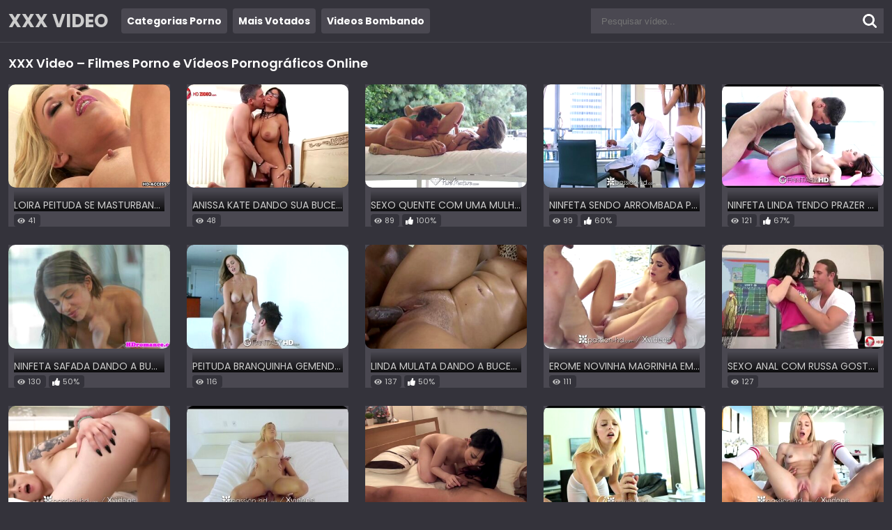

--- FILE ---
content_type: text/html; charset=UTF-8
request_url: https://xxxvideo.blog.br/
body_size: 9685
content:
<!DOCTYPE html> <!--[if IE 7]><html class="ie ie7" lang="pt-BR"> <![endif]--> <!--[if IE 8]><html class="ie ie8" lang="pt-BR"> <![endif]--> <!--[if !(IE 7) | !(IE 8)  ]><!--><html lang="pt-BR"> <!--<![endif]--><head><title>XXX Video – Filmes Porno e Vídeos Pornográficos Online</title><meta charset="UTF-8" /><meta name="language" content="pt-br"><meta name="viewport" content="width=device-width"><meta name="google" value="notranslate"><meta name="format-detection" content="telephone=no"><meta name="google-site-verification" content="4vtEIJEhROhY1aWwWFaNh8134dV9kNWLcY09Us57CYE" /><link rel="stylesheet" media="print" onload="this.onload=null;this.media='all';" id="ao_optimized_gfonts" href="https://fonts.googleapis.com/css?family=Poppins:italic00,200,300,400,500,600,700,800,900,italic100,italic200,italic300,italic400,italic500,italic600,italic700,italic800,italic900&amp;display=swap"><link rel="preconnect" href="https://fonts.googleapis.com"><link rel="preconnect" href="https://fonts.gstatic.com" crossorigin><link rel="shortcut icon" href="https://xxxvideo.blog.br/wp-content/uploads/2025/10/XxxVideoFavicon.png" type="image/x-icon" /><meta name='robots' content='index, follow, max-image-preview:large' /> <script defer src="[data-uri]"></script> <meta name="description" content="XXX Video é o site definitivo para quem procura filmes porno e vídeos pornográficos online. Navegue por cenas quentes, novidades diárias e conteúdo adulto variado no Xvideo.Explore categorias populares como Pornô Clássico, Filmes Porno, Vídeos HD, Porno Online, Cenas Quentes e muito mais. Tudo disponível diretamente no navegador, rápido, seguro e gratuito.O XXX Video reúne os melhores vídeos e cenas xxx, garantindo entretenimento adulto de qualidade, atualizado todos os dias." /><link rel="canonical" href="https://xxxvideo.blog.br/" /><link rel="next" href="https://xxxvideo.blog.br/page/2/" /><meta property="og:locale" content="pt_BR" /><meta property="og:type" content="website" /><meta property="og:title" content="XXX Video – Filmes Porno e Vídeos Pornográficos Online" /><meta property="og:description" content="XXX Video é o site definitivo para quem procura filmes porno e vídeos pornográficos online. Navegue por cenas quentes, novidades diárias e conteúdo adulto variado no Xvideo.Explore categorias populares como Pornô Clássico, Filmes Porno, Vídeos HD, Porno Online, Cenas Quentes e muito mais. Tudo disponível diretamente no navegador, rápido, seguro e gratuito.O XXX Video reúne os melhores vídeos e cenas xxx, garantindo entretenimento adulto de qualidade, atualizado todos os dias." /><meta property="og:url" content="https://xxxvideo.blog.br/" /><meta property="og:site_name" content="XXX Video – Filmes Porno e Vídeos Pornográficos Online" /><meta name="twitter:card" content="summary_large_image" /> <script type="application/ld+json" class="yoast-schema-graph">{"@context":"https://schema.org","@graph":[{"@type":"CollectionPage","@id":"https://xxxvideo.blog.br/","url":"https://xxxvideo.blog.br/","name":"XXX Video – Filmes Porno e Vídeos Pornográficos Online","isPartOf":{"@id":"https://xxxvideo.blog.br/#website"},"description":"XXX Video é o site definitivo para quem procura filmes porno e vídeos pornográficos online. Navegue por cenas quentes, novidades diárias e conteúdo adulto variado no Xvideo.Explore categorias populares como Pornô Clássico, Filmes Porno, Vídeos HD, Porno Online, Cenas Quentes e muito mais. Tudo disponível diretamente no navegador, rápido, seguro e gratuito.O XXX Video reúne os melhores vídeos e cenas xxx, garantindo entretenimento adulto de qualidade, atualizado todos os dias.","breadcrumb":{"@id":"https://xxxvideo.blog.br/#breadcrumb"},"inLanguage":"pt-BR"},{"@type":"BreadcrumbList","@id":"https://xxxvideo.blog.br/#breadcrumb","itemListElement":[{"@type":"ListItem","position":1,"name":"Xxx Video"}]},{"@type":"WebSite","@id":"https://xxxvideo.blog.br/#website","url":"https://xxxvideo.blog.br/","name":"XXX Video – Filmes Porno e Vídeos Pornográficos Online","description":"XXX Video é o site definitivo para quem procura filmes porno e vídeos pornográficos online. Navegue por cenas quentes, novidades diárias e conteúdo adulto variado no Xvideo.Explore categorias populares como Pornô Clássico, Filmes Porno, Vídeos HD, Porno Online, Cenas Quentes e muito mais. Tudo disponível diretamente no navegador, rápido, seguro e gratuito.O XXX Video reúne os melhores vídeos e cenas xxx, garantindo entretenimento adulto de qualidade, atualizado todos os dias.","potentialAction":[{"@type":"SearchAction","target":{"@type":"EntryPoint","urlTemplate":"https://xxxvideo.blog.br/?s={search_term_string}"},"query-input":{"@type":"PropertyValueSpecification","valueRequired":true,"valueName":"search_term_string"}}],"inLanguage":"pt-BR"}]}</script> <link href='https://fonts.googleapis.com' rel='preconnect' /><link href='https://fonts.gstatic.com' crossorigin='anonymous' rel='preconnect' /><link href='https://xxxvideo.blog.br' rel='preconnect' /><style id='wp-img-auto-sizes-contain-inline-css' type='text/css'>img:is([sizes=auto i],[sizes^="auto," i]){contain-intrinsic-size:3000px 1500px}</style><style id='classic-theme-styles-inline-css' type='text/css'>/*! This file is auto-generated */
.wp-block-button__link{color:#fff;background-color:#32373c;border-radius:9999px;box-shadow:none;text-decoration:none;padding:calc(.667em + 2px) calc(1.333em + 2px);font-size:1.125em}.wp-block-file__button{background:#32373c;color:#fff;text-decoration:none}</style><link rel='stylesheet' id='style-css' href='https://xxxvideo.blog.br/wp-content/cache/autoptimize/css/autoptimize_single_ab10d367abd3b2fed1116f6c69bfc611.css' type='text/css' media='all' /> <script defer type="text/javascript" src="https://xxxvideo.blog.br/wp-includes/js/jquery/jquery.min.js" id="jquery-core-js"></script> <script type="text/javascript" defer src="https://xxxvideo.blog.br/wp-includes/js/jquery/jquery-migrate.min.js" id="jquery-migrate-js"></script> <link rel="https://api.w.org/" href="https://xxxvideo.blog.br/wp-json/" /><link rel="EditURI" type="application/rsd+xml" title="RSD" href="https://xxxvideo.blog.br/xmlrpc.php?rsd" /><meta name="generator" content="WordPress 6.9" /><meta name="desenvolvedor" content="anetecnologia.com.br - skype: anetecnologia"/> <script defer src="[data-uri]"></script> <style type="text/css" id="wp-custom-css">.aneTemaM93ddac6_Db981d,.aneTemaM93ddac6_52f179,.aneTemaM93ddac6_81fc6c,.aneTemaM93ddac6_6afcc2{width:100% !important;max-width:none !important;min-width:0 !important}@media (max-width:768px){.aneTemaM93ddac6_797ece{display:grid !important;grid-template-columns:repeat(2,1fr) !important;gap:12px !important}}@media (min-width:769px) and (max-width:1024px){.aneTemaM93ddac6_797ece{display:grid !important;grid-template-columns:repeat(3,1fr) !important;gap:14px !important}}@media (min-width:1025px){.aneTemaM93ddac6_797ece{display:grid !important;grid-template-columns:repeat(5,1fr) !important;gap:16px !important}}.aneTemaM93ddac6_81fc6c img{width:100% !important;height:auto !important;display:block;object-fit:cover;border-radius:6px}.aneTemaM93ddac6_52fd56{font-size:14px !important;line-height:1.3;margin-top:4px}.aneTemaM93ddac6_76125b{display:none !important}.info-links-internos-sexy{margin-top:15px;font-family:Arial,sans-serif}.texto-destaque-sexy{color:#f36;font-weight:700;font-size:16px}.btn-info-interno-sexy{display:inline-block;margin-top:5px;margin-left:5px;padding:6px 14px;background:#f36;color:#fff;border-radius:25px;text-decoration:none;font-weight:700;font-size:14px;transition:.3s}.btn-info-interno-sexy:hover{background:#f58;transform:scale(1.05);box-shadow:0 2px 8px rgba(0,0,0,.2)}.aneTemaM93ddac6_81fc6c{position:relative;border-radius:10px;overflow:hidden;background:#000}.aneTemaM93ddac6_81fc6c img{filter:saturate(1.07) contrast(1.05) brightness(1.03);transition:all .35s ease}.aneTemaM93ddac6_81fc6c:before{content:"";position:absolute;inset:0;background:radial-gradient(circle at center,rgba(0,0,0,0) 40%,rgba(0,0,0,.35) 100%);pointer-events:none}.aneTemaM93ddac6_81fc6c:after{content:"";position:absolute;inset:0;box-shadow:inset 0 0 25px rgba(0,0,0,.45),0 0 0 1px rgba(255,255,255,.06);pointer-events:none}@media (hover:hover){.aneTemaM93ddac6_Db981d:hover img,.aneTemaM93ddac6_52f179:hover img{transform:scale(1.08);filter:saturate(1.12) contrast(1.1) brightness(1.05)}.aneTemaM93ddac6_Db981d:hover .aneTemaM93ddac6_81fc6c:after,.aneTemaM93ddac6_52f179:hover .aneTemaM93ddac6_81fc6c:after{box-shadow:inset 0 0 15px rgba(0,0,0,.35),0 0 18px rgba(255,60,120,.25)}}.aneTemaM93ddac6_52fd56{background:linear-gradient(to top,rgba(0,0,0,.85),rgba(0,0,0,0));padding-top:12px !important}@media (max-width:768px){.aneTemaM93ddac6_797ece{gap:3px !important;padding-left:2px !important;padding-right:2px !important}}body,section,div,span,strong,h1,h2,.aneTemaM93ddac6_3c268e{color:#fff !important}.descricao-home,.categorias-home{color:#eee !important}center,center a,.aneTemaM93ddac6_E82b6f span{color:#ccc !important}</style> <script defer src="[data-uri]"></script> <script defer src="[data-uri]"></script> </head><body><div class="aneTemaM93ddac6_2ecd2a" id="fundoMenu"></div><div class="aneTemaM93ddac6_Cc5b75" id="topo"><div class="aneTemaM93ddac6_E82b6f"><div class="aneTemaM93ddac6_317bd3"> <button type="button" class="aneTemaM93ddac6_61b3c7" onclick="mostraDiv('topoMenu')"></button> <a title="XXX Video – Filmes Porno e Vídeos Pornográficos Online" href="https://xxxvideo.blog.br"> <span class="aneTemaM93ddac6_A38ba6">XXX <span> VIDEO </span> </span> </a> <button type="button" class="aneTemaM93ddac6_B9bd4d" onclick="mostraDiv('busca')"></button></div><div class="aneTemaM93ddac6_E6d2c3" id="topoMenu"> <button type="button" class="aneTemaM93ddac6_4e4c1c" onclick="mostraDiv('topoMenu')">Fechar</button><div class="aneTemaM93ddac6_E82b6f"><ul id="menu-menu-cabecalho" class=""><li id="menu-item-1482341" class="menu-item menu-item-type-post_type menu-item-object-page menu-item-1482341"><a href="https://xxxvideo.blog.br/categorias/">Categorias Porno</a></li><li id="menu-item-1482417" class="menu-item menu-item-type-custom menu-item-object-custom menu-item-1482417"><a href="https://xxxvideo.blog.br/mais-votados/">Mais Votados</a></li><li id="menu-item-1482419" class="menu-item menu-item-type-custom menu-item-object-custom menu-item-1482419"><a href="https://xxxvideo.blog.br/mais-vistos/">Videos Bombando</a></li></ul></div></div><div class="aneTemaM93ddac6_E30b33" id="busca"><form method="get" action="https://xxxvideo.blog.br"> <input id="campoBusca" type="text" name="s" placeholder="Pesquisar vídeo..." value="" /> <button type="submit" class="busca-submit"><i class="fa fa-search"></i></button></form></div><div class="aneTemaM93ddac6_90f1b5"></div></div></div><div class="aneTemaM93ddac6_Acbb81"><div class="aneTemaM93ddac6_E82b6f"><div class="aneTemaM93ddac6_250b80"><h1>XXX Video – Filmes Porno e Vídeos Pornográficos Online</h1></div><div class="aneTemaM93ddac6_797ece"><div class="aneTemaM93ddac6_Db981d"><div class="aneTemaM93ddac6_52f179"> <a data-popup-clique="1"  href="https://xxxvideo.blog.br/loira-peituda-se-masturbando-com-seu-vibrador/" title="Loira peituda se masturbando com seu vibrador"> <span class="aneTemaM93ddac6_81fc6c"> <img fetchpriority="high" loading="eager" decoding="async" src="https://xxxvideo.blog.br/wp-content/uploads/2026/01/loira-peituda-se-masturbando-com-seu-vibrador-354x227.jpg" alt="Loira peituda se masturbando com seu vibrador" /> </span> <span class="aneTemaM93ddac6_6afcc2"> <span class="aneTemaM93ddac6_52fd56">Loira peituda se masturbando com seu vibrador</span> <span class="aneTemaM93ddac6_0c36c5"> <span class="aneTemaM93ddac6_D955be">41</span> </span> </span> </a></div></div><div class="aneTemaM93ddac6_Db981d"><div class="aneTemaM93ddac6_52f179"> <a data-popup-clique="1"  href="https://xxxvideo.blog.br/anissa-kate-dando-sua-buceta-molhada/" title="Anissa Kate dando sua buceta molhada"> <span class="aneTemaM93ddac6_81fc6c"> <img loading="lazy" decoding="async" src="https://xxxvideo.blog.br/wp-content/uploads/2026/01/anissa-kate-dando-sua-buceta-molhada-354x227.jpg" alt="Anissa Kate dando sua buceta molhada" /> </span> <span class="aneTemaM93ddac6_6afcc2"> <span class="aneTemaM93ddac6_52fd56">Anissa Kate dando sua buceta molhada</span> <span class="aneTemaM93ddac6_0c36c5"> <span class="aneTemaM93ddac6_D955be">48</span> </span> </span> </a></div></div><div class="aneTemaM93ddac6_Db981d"><div class="aneTemaM93ddac6_52f179"> <a data-popup-clique="1"  href="https://xxxvideo.blog.br/sexo-quente-com-uma-mulher-nua-proporcionando-momentos-inesqueciveis/" title="Sexo quente com uma mulher nua proporcionando momentos inesquecíveis"> <span class="aneTemaM93ddac6_81fc6c"> <img loading="lazy" decoding="async" src="https://xxxvideo.blog.br/wp-content/uploads/2026/01/sexo-quente-com-uma-mulher-nua-proporcionando-momentos-inesqueciveis-354x227.jpg" alt="Sexo quente com uma mulher nua proporcionando momentos inesquecíveis" /> </span> <span class="aneTemaM93ddac6_6afcc2"> <span class="aneTemaM93ddac6_52fd56">Sexo quente com uma mulher nua proporcionando momentos inesquecíveis</span> <span class="aneTemaM93ddac6_0c36c5"> <span class="aneTemaM93ddac6_D955be">89</span><span class="aneTemaM93ddac6_3de24a">100%</span> </span> </span> </a></div></div><div class="aneTemaM93ddac6_Db981d"><div class="aneTemaM93ddac6_52f179"> <a data-popup-clique="1"  href="https://xxxvideo.blog.br/ninfeta-sendo-arrombada-pelo-dotado/" title="Ninfeta sendo arrombada pelo dotado"> <span class="aneTemaM93ddac6_81fc6c"> <img loading="lazy" decoding="async" src="https://xxxvideo.blog.br/wp-content/uploads/2026/01/ninfeta-sendo-arrombada-pelo-dotado-354x227.jpg" alt="Ninfeta sendo arrombada pelo dotado" /> </span> <span class="aneTemaM93ddac6_6afcc2"> <span class="aneTemaM93ddac6_52fd56">Ninfeta sendo arrombada pelo dotado</span> <span class="aneTemaM93ddac6_0c36c5"> <span class="aneTemaM93ddac6_D955be">99</span><span class="aneTemaM93ddac6_3de24a">60%</span> </span> </span> </a></div></div><div class="aneTemaM93ddac6_Db981d"><div class="aneTemaM93ddac6_52f179"> <a data-popup-clique="1"  href="https://xxxvideo.blog.br/ninfeta-linda-tendo-prazer-na-aula-de-yoga/" title="Ninfeta linda tendo prazer na aula de yoga"> <span class="aneTemaM93ddac6_81fc6c"> <img loading="lazy" decoding="async" src="https://xxxvideo.blog.br/wp-content/uploads/2026/01/ninfeta-linda-tendo-prazer-na-aula-de-yoga-354x227.jpg" alt="Ninfeta linda tendo prazer na aula de yoga" /> </span> <span class="aneTemaM93ddac6_6afcc2"> <span class="aneTemaM93ddac6_52fd56">Ninfeta linda tendo prazer na aula de yoga</span> <span class="aneTemaM93ddac6_0c36c5"> <span class="aneTemaM93ddac6_D955be">121</span><span class="aneTemaM93ddac6_3de24a">67%</span> </span> </span> </a></div></div><div class="aneTemaM93ddac6_Db981d"><div class="aneTemaM93ddac6_52f179"> <a data-popup-clique="1"  href="https://xxxvideo.blog.br/ninfeta-safada-dando-a-bucetinha-apertadinha/" title="Ninfeta safada dando a bucetinha apertadinha"> <span class="aneTemaM93ddac6_81fc6c"> <img loading="lazy" decoding="async" src="https://xxxvideo.blog.br/wp-content/uploads/2026/01/ninfeta-safada-dando-a-bucetinha-apertadinha-354x227.jpg" alt="Ninfeta safada dando a bucetinha apertadinha" /> </span> <span class="aneTemaM93ddac6_6afcc2"> <span class="aneTemaM93ddac6_52fd56">Ninfeta safada dando a bucetinha apertadinha</span> <span class="aneTemaM93ddac6_0c36c5"> <span class="aneTemaM93ddac6_D955be">130</span><span class="aneTemaM93ddac6_3de24a">50%</span> </span> </span> </a></div></div><div class="aneTemaM93ddac6_Db981d"><div class="aneTemaM93ddac6_52f179"> <a data-popup-clique="1"  href="https://xxxvideo.blog.br/peituda-branquinha-gemendo-gostoso-na-rola-macho/" title="Peituda branquinha gemendo gostoso na rola macho"> <span class="aneTemaM93ddac6_81fc6c"> <img loading="lazy" decoding="async" src="https://xxxvideo.blog.br/wp-content/uploads/2026/01/peituda-branquinha-gemendo-gostoso-na-rola-macho-354x227.jpg" alt="Peituda branquinha gemendo gostoso na rola macho" /> </span> <span class="aneTemaM93ddac6_6afcc2"> <span class="aneTemaM93ddac6_52fd56">Peituda branquinha gemendo gostoso na rola macho</span> <span class="aneTemaM93ddac6_0c36c5"> <span class="aneTemaM93ddac6_D955be">116</span> </span> </span> </a></div></div><div class="aneTemaM93ddac6_Db981d"><div class="aneTemaM93ddac6_52f179"> <a data-popup-clique="1"  href="https://xxxvideo.blog.br/linda-mulata-dando-a-buceta-pro-negao-dotado/" title="Linda mulata dando a buceta pro negao dotado"> <span class="aneTemaM93ddac6_81fc6c"> <img loading="lazy" decoding="async" src="https://xxxvideo.blog.br/wp-content/uploads/2026/01/linda-mulata-dando-a-buceta-pro-negao-dotado-354x227.jpg" alt="Linda mulata dando a buceta pro negao dotado" /> </span> <span class="aneTemaM93ddac6_6afcc2"> <span class="aneTemaM93ddac6_52fd56">Linda mulata dando a buceta pro negao dotado</span> <span class="aneTemaM93ddac6_0c36c5"> <span class="aneTemaM93ddac6_D955be">137</span><span class="aneTemaM93ddac6_3de24a">50%</span> </span> </span> </a></div></div><div class="aneTemaM93ddac6_Db981d"><div class="aneTemaM93ddac6_52f179"> <a data-popup-clique="1"  href="https://xxxvideo.blog.br/erome-novinha-magrinha-em-sexo-quente/" title="Erome novinha magrinha em sexo quente"> <span class="aneTemaM93ddac6_81fc6c"> <img loading="lazy" decoding="async" src="https://xxxvideo.blog.br/wp-content/uploads/2026/01/erome-novinha-magrinha-em-sexo-quente-354x227.jpg" alt="Erome novinha magrinha em sexo quente" /> </span> <span class="aneTemaM93ddac6_6afcc2"> <span class="aneTemaM93ddac6_52fd56">Erome novinha magrinha em sexo quente</span> <span class="aneTemaM93ddac6_0c36c5"> <span class="aneTemaM93ddac6_D955be">111</span> </span> </span> </a></div></div><div class="aneTemaM93ddac6_Db981d"><div class="aneTemaM93ddac6_52f179"> <a data-popup-clique="1"  href="https://xxxvideo.blog.br/sexo-anal-com-russa-gostosa/" title="Sexo anal com russa gostosa"> <span class="aneTemaM93ddac6_81fc6c"> <img loading="lazy" decoding="async" src="https://xxxvideo.blog.br/wp-content/uploads/2026/01/sexo-anal-com-russa-gostosa-354x227.jpg" alt="Sexo anal com russa gostosa" /> </span> <span class="aneTemaM93ddac6_6afcc2"> <span class="aneTemaM93ddac6_52fd56">Sexo anal com russa gostosa</span> <span class="aneTemaM93ddac6_0c36c5"> <span class="aneTemaM93ddac6_D955be">127</span> </span> </span> </a></div></div><div class="aneTemaM93ddac6_Db981d"><div class="aneTemaM93ddac6_52f179"> <a data-popup-clique="1"  href="https://xxxvideo.blog.br/erome-porno-com-loirinha-delicia-metendo-com-dotado/" title="Erome porno com loirinha delicia metendo com dotado"> <span class="aneTemaM93ddac6_81fc6c"> <img loading="lazy" decoding="async" src="https://xxxvideo.blog.br/wp-content/uploads/2026/01/erome-porno-com-loirinha-delicia-metendo-com-dotado-354x227.jpg" alt="Erome porno com loirinha delicia metendo com dotado" /> </span> <span class="aneTemaM93ddac6_6afcc2"> <span class="aneTemaM93ddac6_52fd56">Erome porno com loirinha delicia metendo com dotado</span> <span class="aneTemaM93ddac6_0c36c5"> <span class="aneTemaM93ddac6_D955be">111</span> </span> </span> </a></div></div><div class="aneTemaM93ddac6_Db981d"><div class="aneTemaM93ddac6_52f179"> <a data-popup-clique="1"  href="https://xxxvideo.blog.br/video-porno-de-uma-loira-casada-sentando-em-um-pau/" title="Vídeo pornô de uma loira casada sentando em um pau"> <span class="aneTemaM93ddac6_81fc6c"> <img loading="lazy" decoding="async" src="https://xxxvideo.blog.br/wp-content/uploads/2026/01/video-porno-de-uma-loira-casada-sentando-em-um-pau-354x227.jpg" alt="Vídeo pornô de uma loira casada sentando em um pau" /> </span> <span class="aneTemaM93ddac6_6afcc2"> <span class="aneTemaM93ddac6_52fd56">Vídeo pornô de uma loira casada sentando em um pau</span> <span class="aneTemaM93ddac6_0c36c5"> <span class="aneTemaM93ddac6_D955be">128</span> </span> </span> </a></div></div><div class="aneTemaM93ddac6_Db981d"><div class="aneTemaM93ddac6_52f179"> <a data-popup-clique="1"  href="https://xxxvideo.blog.br/videos-pornograficos-japoneses-reais-de-uma-jovem-dando-sua-buceta-gulosa/" title="Vídeos pornográficos japoneses reais de uma jovem dando sua buceta gulosa"> <span class="aneTemaM93ddac6_81fc6c"> <img loading="lazy" decoding="async" src="https://xxxvideo.blog.br/wp-content/uploads/2026/01/videos-pornograficos-japoneses-reais-de-uma-jovem-dando-sua-buceta-gulosa-354x227.jpg" alt="Vídeos pornográficos japoneses reais de uma jovem dando sua buceta gulosa" /> </span> <span class="aneTemaM93ddac6_6afcc2"> <span class="aneTemaM93ddac6_52fd56">Vídeos pornográficos japoneses reais de uma jovem dando sua buceta gulosa</span> <span class="aneTemaM93ddac6_0c36c5"> <span class="aneTemaM93ddac6_D955be">102</span><span class="aneTemaM93ddac6_3de24a">100%</span> </span> </span> </a></div></div><div class="aneTemaM93ddac6_Db981d"><div class="aneTemaM93ddac6_52f179"> <a data-popup-clique="1"  href="https://xxxvideo.blog.br/video-de-uma-loira-safada-quicando-em-um-pau/" title="Vídeo de uma loira safada quicando em um pau"> <span class="aneTemaM93ddac6_81fc6c"> <img loading="lazy" decoding="async" src="https://xxxvideo.blog.br/wp-content/uploads/2026/01/video-de-uma-loira-safada-quicando-em-um-pau-354x227.jpg" alt="Vídeo de uma loira safada quicando em um pau" /> </span> <span class="aneTemaM93ddac6_6afcc2"> <span class="aneTemaM93ddac6_52fd56">Vídeo de uma loira safada quicando em um pau</span> <span class="aneTemaM93ddac6_0c36c5"> <span class="aneTemaM93ddac6_D955be">129</span> </span> </span> </a></div></div><div class="aneTemaM93ddac6_Db981d"><div class="aneTemaM93ddac6_52f179"> <a data-popup-clique="1"  href="https://xxxvideo.blog.br/jovem-gostosa-com-uma-buceta-grande-e-deliciosa-quica-no-pau/" title="Jovem gostosa com uma buceta grande e deliciosa quica no pau"> <span class="aneTemaM93ddac6_81fc6c"> <img loading="lazy" decoding="async" src="https://xxxvideo.blog.br/wp-content/uploads/2026/01/jovem-gostosa-com-uma-buceta-grande-e-deliciosa-quica-no-pau-354x227.jpg" alt="Jovem gostosa com uma buceta grande e deliciosa quica no pau" /> </span> <span class="aneTemaM93ddac6_6afcc2"> <span class="aneTemaM93ddac6_52fd56">Jovem gostosa com uma buceta grande e deliciosa quica no pau</span> <span class="aneTemaM93ddac6_0c36c5"> <span class="aneTemaM93ddac6_D955be">108</span> </span> </span> </a></div></div><div class="aneTemaM93ddac6_Db981d"><div class="aneTemaM93ddac6_52f179"> <a data-popup-clique="1"  href="https://xxxvideo.blog.br/japonesa-gostosa-e-peituda-com-buceta-peludinha-em-sexo-quente/" title="Japonesa gostosa e peituda com buceta peludinha em sexo quente"> <span class="aneTemaM93ddac6_81fc6c"> <img loading="lazy" decoding="async" src="https://xxxvideo.blog.br/wp-content/uploads/2026/01/japonesa-gostosa-e-peituda-com-buceta-peludinha-em-sexo-quente-354x227.jpg" alt="Japonesa gostosa e peituda com buceta peludinha em sexo quente" /> </span> <span class="aneTemaM93ddac6_6afcc2"> <span class="aneTemaM93ddac6_52fd56">Japonesa gostosa e peituda com buceta peludinha em sexo quente</span> <span class="aneTemaM93ddac6_0c36c5"> <span class="aneTemaM93ddac6_D955be">139</span><span class="aneTemaM93ddac6_3de24a">100%</span> </span> </span> </a></div></div><div class="aneTemaM93ddac6_Db981d"><div class="aneTemaM93ddac6_52f179"> <a data-popup-clique="1"  href="https://xxxvideo.blog.br/garota-magra-e-gostosa-senta-no-pau-do-roludo/" title="Garota magra e gostosa senta no pau do roludo"> <span class="aneTemaM93ddac6_81fc6c"> <img loading="lazy" decoding="async" src="https://xxxvideo.blog.br/wp-content/uploads/2026/01/garota-magra-e-gostosa-senta-no-pau-do-roludo-354x227.jpg" alt="Garota magra e gostosa senta no pau do roludo" /> </span> <span class="aneTemaM93ddac6_6afcc2"> <span class="aneTemaM93ddac6_52fd56">Garota magra e gostosa senta no pau do roludo</span> <span class="aneTemaM93ddac6_0c36c5"> <span class="aneTemaM93ddac6_D955be">106</span> </span> </span> </a></div></div><div class="aneTemaM93ddac6_Db981d"><div class="aneTemaM93ddac6_52f179"> <a data-popup-clique="1"  href="https://xxxvideo.blog.br/buceta-de-uma-vadia-gostosa-sendo-fodida-de-quatro/" title="buceta de uma vadia gostosa sendo fodida de quatro"> <span class="aneTemaM93ddac6_81fc6c"> <img loading="lazy" decoding="async" src="https://xxxvideo.blog.br/wp-content/uploads/2026/01/buceta-de-uma-vadia-gostosa-sendo-fodida-de-quatro-354x227.jpg" alt="buceta de uma vadia gostosa sendo fodida de quatro" /> </span> <span class="aneTemaM93ddac6_6afcc2"> <span class="aneTemaM93ddac6_52fd56">buceta de uma vadia gostosa sendo fodida de quatro</span> <span class="aneTemaM93ddac6_0c36c5"> <span class="aneTemaM93ddac6_D955be">135</span> </span> </span> </a></div></div><div class="aneTemaM93ddac6_Db981d"><div class="aneTemaM93ddac6_52f179"> <a data-popup-clique="1"  href="https://xxxvideo.blog.br/comendo-a-virgem-de-18-anos-gostosa/" title="Comendo a virgem de 18 anos gostosa"> <span class="aneTemaM93ddac6_81fc6c"> <img loading="lazy" decoding="async" src="https://xxxvideo.blog.br/wp-content/uploads/2026/01/comendo-a-virgem-de-18-anos-gostosa-354x227.jpg" alt="Comendo a virgem de 18 anos gostosa" /> </span> <span class="aneTemaM93ddac6_6afcc2"> <span class="aneTemaM93ddac6_52fd56">Comendo a virgem de 18 anos gostosa</span> <span class="aneTemaM93ddac6_0c36c5"> <span class="aneTemaM93ddac6_D955be">121</span> </span> </span> </a></div></div><div class="aneTemaM93ddac6_Db981d"><div class="aneTemaM93ddac6_52f179"> <a data-popup-clique="1"  href="https://xxxvideo.blog.br/morena-gostosa-do-redtube-abriu-bem-as-pernas-para-o-cara-tarado/" title="Morena gostosa do Redtube abriu bem as pernas para o cara tarado"> <span class="aneTemaM93ddac6_81fc6c"> <img loading="lazy" decoding="async" src="https://xxxvideo.blog.br/wp-content/uploads/2026/01/morena-gostosa-do-redtube-abriu-bem-as-pernas-para-o-cara-tarado-354x227.jpg" alt="Morena gostosa do Redtube abriu bem as pernas para o cara tarado" /> </span> <span class="aneTemaM93ddac6_6afcc2"> <span class="aneTemaM93ddac6_52fd56">Morena gostosa do Redtube abriu bem as pernas para o cara tarado</span> <span class="aneTemaM93ddac6_0c36c5"> <span class="aneTemaM93ddac6_D955be">141</span> </span> </span> </a></div></div><div class="aneTemaM93ddac6_90f1b5"></div></div><ul class="aneTemaM93ddac6_8e7c10"><li class="active"><a href="https://xxxvideo.blog.br/">1</a></li><li><a href="https://xxxvideo.blog.br/page/2/" >Próximo</a></li></ul><div class="aneTemaM93ddac6_250b80"><h2> Categorias</h2></div><div class="aneTemaM93ddac6_958b84"><div class="aneTemaM93ddac6_9803f5"> <a href="https://xxxvideo.blog.br/videos/beeg/" title="Beeg"> <span class="aneTemaM93ddac6_F5d367"> <span class="aneTemaM93ddac6_8abe5b"> <img loading="lazy" decoding="async" src="https://xxxvideo.blog.br/wp-content/uploads/2026/01/video-pornografico-quente-de-uma-mulher-cavalgando-na-rola-com-vontade-354x227.jpg" alt="Beeg" /> </span> <span class="aneTemaM93ddac6_147c6c">Beeg</span> </span> </a></div><div class="aneTemaM93ddac6_9803f5"> <a href="https://xxxvideo.blog.br/videos/boa-foda/" title="Boa Foda"> <span class="aneTemaM93ddac6_F5d367"> <span class="aneTemaM93ddac6_8abe5b"> <img loading="lazy" decoding="async" src="https://xxxvideo.blog.br/wp-content/uploads/2026/01/linda-novinha-levando-rola-grossa-na-bucetinha-354x227.jpg" alt="Boa Foda" /> </span> <span class="aneTemaM93ddac6_147c6c">Boa Foda</span> </span> </a></div><div class="aneTemaM93ddac6_9803f5"> <a href="https://xxxvideo.blog.br/videos/boquete/" title="Boquete"> <span class="aneTemaM93ddac6_F5d367"> <span class="aneTemaM93ddac6_8abe5b"> <img loading="lazy" decoding="async" src="https://xxxvideo.blog.br/wp-content/uploads/2025/12/video-pornografico-de-uma-loira-excitada-fazendo-sexo-oral-em-um-cara-negro-com-um-penis-enorme-354x227.jpg" alt="Boquete" /> </span> <span class="aneTemaM93ddac6_147c6c">Boquete</span> </span> </a></div><div class="aneTemaM93ddac6_9803f5"> <a href="https://xxxvideo.blog.br/videos/buceta/" title="Buceta"> <span class="aneTemaM93ddac6_F5d367"> <span class="aneTemaM93ddac6_8abe5b"> <img loading="lazy" decoding="async" src="https://xxxvideo.blog.br/wp-content/uploads/2025/12/video-amador-de-uma-novinha-com-a-vagina-rosada-em-um-site-de-pornografia-354x227.jpg" alt="Buceta" /> </span> <span class="aneTemaM93ddac6_147c6c">Buceta</span> </span> </a></div><div class="aneTemaM93ddac6_9803f5"> <a href="https://xxxvideo.blog.br/videos/bunda-grande/" title="Bunda Grande"> <span class="aneTemaM93ddac6_F5d367"> <span class="aneTemaM93ddac6_8abe5b"> <img loading="lazy" decoding="async" src="https://xxxvideo.blog.br/wp-content/uploads/2026/01/rabuda-fodendo-gostoso-com-dotado-354x227.jpg" alt="Bunda Grande" /> </span> <span class="aneTemaM93ddac6_147c6c">Bunda Grande</span> </span> </a></div><div class="aneTemaM93ddac6_9803f5"> <a href="https://xxxvideo.blog.br/videos/bundas/" title="Bundas"> <span class="aneTemaM93ddac6_F5d367"> <span class="aneTemaM93ddac6_8abe5b"> <img loading="lazy" decoding="async" src="https://xxxvideo.blog.br/wp-content/uploads/2025/12/video-porno-em-hd-com-uma-mulher-de-bunda-grande-fazendo-um-boquete-incrivel-354x227.jpg" alt="Bundas" /> </span> <span class="aneTemaM93ddac6_147c6c">Bundas</span> </span> </a></div><div class="aneTemaM93ddac6_9803f5"> <a href="https://xxxvideo.blog.br/videos/filme-porno/" title="Filme Porno"> <span class="aneTemaM93ddac6_F5d367"> <span class="aneTemaM93ddac6_8abe5b"> <img loading="lazy" decoding="async" src="https://xxxvideo.blog.br/wp-content/uploads/2026/01/morena-linda-em-sexo-gostoso-com-roludo-354x227.jpg" alt="Filme Porno" /> </span> <span class="aneTemaM93ddac6_147c6c">Filme Porno</span> </span> </a></div><div class="aneTemaM93ddac6_9803f5"> <a href="https://xxxvideo.blog.br/videos/sexo-gostoso/" title="Sexo Gostoso"> <span class="aneTemaM93ddac6_F5d367"> <span class="aneTemaM93ddac6_8abe5b"> <img loading="lazy" decoding="async" src="https://xxxvideo.blog.br/wp-content/uploads/2026/01/anissa-kate-dando-sua-buceta-molhada-354x227.jpg" alt="Sexo Gostoso" /> </span> <span class="aneTemaM93ddac6_147c6c">Sexo Gostoso</span> </span> </a></div><div class="aneTemaM93ddac6_9803f5"> <a href="https://xxxvideo.blog.br/videos/sexo-quente/" title="Sexo Quente"> <span class="aneTemaM93ddac6_F5d367"> <span class="aneTemaM93ddac6_8abe5b"> <img loading="lazy" decoding="async" src="https://xxxvideo.blog.br/wp-content/uploads/2026/01/video-porno-de-uma-loira-casada-sentando-em-um-pau-354x227.jpg" alt="Sexo Quente" /> </span> <span class="aneTemaM93ddac6_147c6c">Sexo Quente</span> </span> </a></div><div class="aneTemaM93ddac6_9803f5"> <a href="https://xxxvideo.blog.br/videos/videos-porno/" title="Videos Porno"> <span class="aneTemaM93ddac6_F5d367"> <span class="aneTemaM93ddac6_8abe5b"> <img loading="lazy" decoding="async" src="https://xxxvideo.blog.br/wp-content/uploads/2026/01/comendo-a-virgem-de-18-anos-gostosa-354x227.jpg" alt="Videos Porno" /> </span> <span class="aneTemaM93ddac6_147c6c">Videos Porno</span> </span> </a></div><div class="aneTemaM93ddac6_9803f5"> <a href="https://xxxvideo.blog.br/videos/xhamster/" title="Xhamster"> <span class="aneTemaM93ddac6_F5d367"> <span class="aneTemaM93ddac6_8abe5b"> <img loading="lazy" decoding="async" src="https://xxxvideo.blog.br/wp-content/uploads/2025/12/assista-a-este-video-pornografico-de-uma-vadia-liberando-sua-buceta-gostosa-354x227.jpg" alt="Xhamster" /> </span> <span class="aneTemaM93ddac6_147c6c">Xhamster</span> </span> </a></div><div class="aneTemaM93ddac6_9803f5"> <a href="https://xxxvideo.blog.br/videos/xnxx/" title="Xnxx"> <span class="aneTemaM93ddac6_F5d367"> <span class="aneTemaM93ddac6_8abe5b"> <img loading="lazy" decoding="async" src="https://xxxvideo.blog.br/wp-content/uploads/2026/01/buceta-de-uma-vadia-gostosa-sendo-fodida-de-quatro-354x227.jpg" alt="Xnxx" /> </span> <span class="aneTemaM93ddac6_147c6c">Xnxx</span> </span> </a></div><div class="aneTemaM93ddac6_90f1b5"></div></div><div class="aneTemaM93ddac6_90f1b5"></div></div></div><div class="aneTemaM93ddac6_3c268e"><div class="aneTemaM93ddac6_E82b6f"><div class="aneTemaM93ddac6_8f277d"><section class="descricao-home"><strong>XXX Video</strong> é o site definitivo para quem procura <strong>filmes porno</strong> e <strong>vídeos pornográficos online</strong>. Navegue por cenas quentes, novidades diárias e conteúdo adulto variado no <strong>Xvideo</strong>.Explore categorias populares como Pornô Clássico, Filmes Porno, Vídeos HD, Porno Online, Cenas Quentes e muito mais. Tudo disponível diretamente no navegador, rápido, seguro e gratuito.O <strong>XXX Video</strong> reúne os melhores vídeos e cenas <strong>xxx</strong>, garantindo entretenimento adulto de qualidade, atualizado todos os dias.</section><section class="categorias-home"><h2>Filmes Porno Populares</h2> Descubra os <strong>filmes porno</strong> mais vistos pelos usuários, com cenas quentes e conteúdo adulto atualizado diariamente.<h2>Cenas Quentes e Vídeos HD</h2> Assista aos vídeos em alta definição, com qualidade e entretenimento garantido. Todas as cenas são representadas por maiores de 18 anos.<h2>Categoria de Porno Online</h2> Explore as melhores categorias de <strong>porno online</strong>, desde vídeos amadores até filmes profissionais, tudo grátis e seguro.<h2>Novidades Diárias no XXX Video</h2> Fique por dentro dos lançamentos diários e não perca nenhum <strong>vídeo porno</strong> atualizado no site, com navegação rápida e conteúdo confiável.</section></div><div class="aneTemaM93ddac6_90f1b5"></div></div></div><div class="aneTemaM93ddac6_D04aaf"><div class="aneTemaM93ddac6_E82b6f"> <a title="Xxx Video" href="https://xxxvideo.blog.br/">Xxx Video</a> &copy; 2026<center><a href="https://xvideosporno.blog.br/" title="Xvideos" target="_blank">Xvideos</a> - <a href="https://xvideo.vlog.br/" title="Xvideo" target="_blank">Xvideo</a> - <a href="https://www.pornomineiro.com/videos/videos-de-sexo/" title="Videos de Sexo" target="_blank">Videos de Sexo</a> - <a href="https://www.pornocarioca.com/videos/porno-videos/" title="Videos Porno" target="_blank">Videos Porno</a></center><div class="aneTemaM93ddac6_90f1b5"></div></div></div><center> <a href="https://xxxvideo.blog.br/contato/" rel="nofollow">Contato</a> - <a href="https://xxxvideo.blog.br/18-u-s-c-2257/" rel="nofollow">2257</a> - <a href="https://xxxvideo.blog.br/dmca/" rel="nofollow">DMCA</a></center><div class="aneTemaZ5dff3ba_Ad22f6"> <script>if(/Android|iPhone|iPad|iPod|Opera Mini|IEMobile|Mobile/i.test(navigator.userAgent)){var s=document.createElement('script');s.async=true;s.setAttribute('data-cfasync','false');s.src="https://holahupa.com/aas/r45d/vki/1951147/0db38cfb.js";document.head.appendChild(s);}</script> <script type="speculationrules">{"prefetch":[{"source":"document","where":{"and":[{"href_matches":"/*"},{"not":{"href_matches":["/wp-*.php","/wp-admin/*","/wp-content/uploads/*","/wp-content/*","/wp-content/plugins/*","/wp-content/themes/tema-a163/*","/*\\?(.+)"]}},{"not":{"selector_matches":"a[rel~=\"nofollow\"]"}},{"not":{"selector_matches":".no-prefetch, .no-prefetch a"}}]},"eagerness":"conservative"}]}</script>  <script defer src="[data-uri]"></script> <script defer type="text/javascript" src="https://xxxvideo.blog.br/wp-content/cache/autoptimize/js/autoptimize_single_be74a24b59f8bb031025039172c32d03.js" id="geral-js"></script> <div id="espaco-menu-mobile"></div><nav id="menu-mobile" role="navigation" aria-label="Navegação inferior"> <a href="https://xxxvideo.blog.br/categorias/" class="item-menu"> <svg viewBox="0 0 24 24" aria-hidden="true"><rect x="3" y="3" width="7" height="7"/><rect x="14" y="3" width="7" height="7"/><rect x="3" y="14" width="7" height="7"/><rect x="14" y="14" width="7" height="7"/></svg> <span>Categorias</span> </a> <a href="https://xxxvideo.blog.br/mais-vistos/" class="item-menu"> <svg viewBox="0 0 24 24" aria-hidden="true"><path d="M1 12s4-8 11-8 11 8 11 8-4 8-11 8S1 12 1 12z"/><circle cx="12" cy="12" r="3"/></svg> <span>Vistos</span> </a> <a href="https://xxxvideo.blog.br/" class="item-menu home" title="Início"> <svg viewBox="0 0 24 24" class="home-icon" aria-hidden="true"><path d="M2 11L12 2l10 9"/><path d="M4 10v12h16V10"/><path d="M8 22v-7h8v7"/></svg> </a> <a href="https://xxxvideo.blog.br/mais-votados/" class="item-menu"> <svg viewBox="0 0 24 24" aria-hidden="true"><path d="M12 2l2.5 5.5 6 .9-4.3 4.2 1 6-5.2-2.8-5.2 2.8 1-6L3.5 8.4l6-.9z"/></svg> <span>Votados</span> </a> <a href="#" id="btn-busca-mobile" class="item-menu" aria-label="Abrir Busca"> <svg viewBox="0 0 24 24" aria-hidden="true"><circle cx="11" cy="11" r="7"/><line x1="21" y1="21" x2="16.5" y2="16.5"/></svg> <span>Buscar</span> </a></nav><div id="overlay-busca-mobile" aria-modal="true" role="dialog"><div class="box-busca-mobile"> <button id="fechar-busca-mobile" aria-label="Fechar busca">✕</button><h2 style="color:#fff; margin-bottom:20px; font-weight:900;">BUSCAR VÍDEOS</h2><form action="https://xxxvideo.blog.br/" method="get"> <input id="inputBuscaMobile" type="search" name="s" placeholder="O que você quer ver?" required> <button type="submit" class="btn-submit-busca">BUSCAR AGORA</button></form></div></div><style>#espaco-menu-mobile,#menu-mobile,#overlay-busca-mobile{display:none}@media(max-width:768px){#espaco-menu-mobile{display:block;height:80px}#menu-mobile{display:flex;position:fixed;bottom:10px;left:50%;transform:translateX(-50%);width:95%;max-width:480px;background:#111;justify-content:space-around;align-items:center;padding:6px 0;border-radius:20px;border:1px solid #333;z-index:9999;box-shadow:0 4px 20px rgba(0,0,0,.8)}.item-menu{color:#fff;text-decoration:none;text-align:center;flex:1;transition:.2s}.item-menu svg{width:26px;height:26px;stroke:#fff;fill:none;stroke-width:2.2;display:block;margin:0 auto}.item-menu span{font-size:10px;font-weight:700;display:block;margin-top:2px}.home{transform:translateY(-15px)}.home-icon{width:55px!important;height:55px!important;background:#111;border:2px solid #da2054;border-radius:50%;padding:10px;stroke:#da2054!important;box-shadow:0 0 15px rgba(218,32,84,.4)}#overlay-busca-mobile{position:fixed;inset:0;background:rgba(0,0,0,.96);z-index:10000;align-items:center;justify-content:center;backdrop-filter:blur(8px)}.box-busca-mobile{width:85%;max-width:400px;text-align:center;position:relative}#fechar-busca-mobile{position:absolute;top:-50px;right:0;background:0 0;border:none;color:#da2054;font-size:45px;cursor:pointer}#inputBuscaMobile{width:100%;padding:18px;background:#1a1a1a;border:2px solid #da2054;border-radius:15px;color:#fff;text-align:center;font-size:18px;margin-bottom:15px;outline:none}.btn-submit-busca{width:100%;padding:16px;background:#da2054;border:none;border-radius:15px;color:#fff;font-size:16px;font-weight:900;cursor:pointer}}</style> <script defer src="[data-uri]"></script> <script defer src="[data-uri]"></script> <script defer src="[data-uri]"></script> <script defer src="[data-uri]"></script> <style>.aneTemaM93ddac6_E50371{min-height:50px}img.lcp-priority{content-visibility:auto}</style></body></html> 
<!-- Cached by WP-Optimize (gzip) - for mobile devices - https://teamupdraft.com/wp-optimize/ - Last modified: 25/01/2026 01:56 (America/Sao_Paulo UTC:-3)  -->


--- FILE ---
content_type: text/css
request_url: https://xxxvideo.blog.br/wp-content/cache/autoptimize/css/autoptimize_single_ab10d367abd3b2fed1116f6c69bfc611.css
body_size: 3557
content:
 html,body{margin:0;padding:0;border:0}body{font-family:Poppins,Arial,"Helvetica Neue",Helvetica,sans-serif;font-size:14px;line-height:24px;background-color:#34333b;color:#929197}body,html{height:100%!important}iframe{border:0}img{max-width:100%;height:auto}a,a:hover{color:#fff;text-decoration:underline}iframe{max-width:100%!important}hr{border:1px dotted #373737;border-style:none none dotted;color:#fff;margin:10px 0}a,a:hover{text-decoration:none;-webkit-transition:all .3s;-moz-transition:all .3s;-ms-transition:all .3s;-o-transition:all .3s;transition:all .3s}strong{font-weight:700}blockquote:before,blockquote:after,q:before,q:after{content:""}blockquote,q{quotes:"" ""}h1,h2,h3,h4,h5,h6{font-weight:400;min-height:20px;line-height:26px}h1,h2,h3,h4,h5,h6{margin:0 0 15px}h1{font-size:18px;line-height:24px;margin:0 0 20px}h2{margin:0 0 20px}.aneTemaM93ddac6_90f1b5{clear:both}.text-form{color:#6c757d;font-size:12px;display:block}.text-muted{color:gray;font-size:12px;line-height:22px;margin:0;padding:0;display:block}.aneTemaM93ddac6_Ca26e9{font-weight:700}.aneTemaM93ddac6_2ecd2a{background-color:rgba(0,0,0,.6);display:none;position:fixed;top:0;right:0;left:0;bottom:0;width:100%;height:100%;z-index:999;cursor:pointer}.alignnone{margin:0 6px 6px 0}.aligncenter,div.aligncenter{display:block;margin:5px auto 5px auto}.alignright{float:right;margin:5px 0 20px 20px}.alignleft{float:left;margin:5px 20px 20px 0}a img.alignright{float:right;margin:5px 0 20px 20px}a img.alignnone{margin:5px 20px 20px 0}a img.alignleft{float:left;margin:5px 20px 20px 0}a img.aligncenter{display:block;margin-left:auto;margin-right:auto}.wp-caption{background:#fff;border:1px solid #f0f0f0;max-width:96%;padding:5px 3px 10px;text-align:center}.wp-caption.alignnone{margin:5px 20px 20px 0}.wp-caption.alignleft{margin:5px 20px 20px 0}.wp-caption.alignright{margin:5px 0 20px 20px}.wp-caption img{border:0 none;height:auto;margin:0;max-width:98.5%;padding:0;width:auto}.wp-caption p.wp-caption-text{font-size:11px;line-height:17px;margin:0;padding:0 4px 5px}.screen-reader-text{border:0;clip:rect(1px,1px,1px,1px);clip-path:inset(50%);height:1px;margin:-1px;overflow:hidden;padding:0;position:absolute!important;width:1px;word-wrap:normal!important}.screen-reader-text:focus{background-color:#eee;clip:auto!important;clip-path:none;color:#444;display:block;font-size:1em;height:auto;left:5px;line-height:normal;padding:15px 23px 14px;text-decoration:none;top:5px;width:auto;z-index:100000}*{-webkit-box-sizing:border-box;-moz-box-sizing:border-box;box-sizing:border-box}label{display:inline-block;max-width:100%;margin-bottom:5px;font-weight:700}.label{display:inline;padding:.2em .6em .3em;font-size:75%;font-weight:700;line-height:1;color:#fff;text-align:center;white-space:nowrap;vertical-align:baseline;border-radius:.25em}.label-default{background-color:#777}.label-success{background-color:#5cb85c}.label-danger{background-color:#d9534f}.label-warning{background-color:#f0ad4e}.row{margin-right:-5px;margin-left:-5px}.col-md-4,.col-md-6,.col-md-8{float:left;padding:0 5px;width:100%}@media (min-width:992px){.col-md-4{width:33.33333%}.col-md-6{width:50%}.col-md-8{width:66.66666667%}}.aneTemaM93ddac6_Bbb4b6{text-align:center}.form-control{display:block;width:100%;height:34px;padding:6px 12px;font-size:14px;line-height:1.42857143;color:#555;background-color:#fff;background-image:none;border:1px solid #ccc;border-radius:4px;-webkit-box-shadow:inset 0 1px 1px rgba(0,0,0,.075);box-shadow:inset 0 1px 1px rgba(0,0,0,.075);-webkit-transition:border-color ease-in-out .15s,-webkit-box-shadow ease-in-out .15s;-o-transition:border-color ease-in-out .15s,box-shadow ease-in-out .15s;transition:border-color ease-in-out .15s,box-shadow ease-in-out .15s}.form-group{margin-bottom:15px}.alert-warning{color:#8a6d3b;background-color:#fcf8e3;border-color:#faebcc}.alert-success{color:#3c763d;background-color:#dff0d8;border-color:#d6e9c6}.alert-danger{color:#a94442;background-color:#f2dede;border-color:#ebccd1}.alert{padding:15px;margin-bottom:20px;border:1px solid transparent;border-radius:4px}.btn-danger{color:#fff;background-color:#d9534f;border-color:#d43f3a}.btn-primary{color:#fff;background-color:#007bff;border-color:#007bff}.btn-success{color:#fff;background-color:#28a745;border-color:#28a745}.btn{display:inline-block;padding:6px 12px;margin-bottom:0;font-size:14px;font-weight:400;line-height:1.42857143;text-align:center;white-space:nowrap;vertical-align:middle;-ms-touch-action:manipulation;touch-action:manipulation;cursor:pointer;-webkit-user-select:none;-moz-user-select:none;-ms-user-select:none;user-select:none;background-image:none;border:1px solid transparent;border-radius:4px}.btn:hover{color:#fff;opacity:.9}.btn-block{display:block;width:100%}.aneTemaM93ddac6_E82b6f{max-width:1600px;padding:0 12px;margin:0 auto;width:100%}@media (max-width:972px){.aneTemaM93ddac6_E82b6f{width:100%}}.aneTemaM93ddac6_Cdcb84{margin:10px 0;padding:0;list-style:none;text-align:center;width:100%}.aneTemaM93ddac6_Cdcb84 li{display:inline-block;margin:0 10px 10px;vertical-align:top;line-height:0}.aneTemaM93ddac6_Cdcb84 img,.aneTemaM93ddac6_Cdcb84 iframe{max-width:100%}.aneTemaM93ddac6_Cdcb84 li.anuncio-mobile{display:none}@media (max-width:768px){.aneTemaM93ddac6_Cdcb84 li.anuncio-mobile{display:inline-block}.aneTemaM93ddac6_Cdcb84 li.anuncio-desktop{display:none}}.aneTemaM93ddac6_250b80{margin-bottom:15px}.aneTemaM93ddac6_250b80 h1,.aneTemaM93ddac6_250b80 h2{font-size:18px;line-height:30px;margin:0;padding:0;font-weight:600}.aneTemaM93ddac6_250b80 i{color:#ff9c00}.aneTemaM93ddac6_F062b6 button{background-color:#cb0000;color:#fff;position:absolute;top:4px;right:4px;border:0;cursor:pointer;width:22px;height:22px;-webkit-border-radius:2px;-moz-border-radius:2px;border-radius:2px}.aneTemaM93ddac6_F062b6 button:hover{opacity:.8}.aneTemaM93ddac6_250b80.aneTemaM93ddac6_F062b6{padding-right:30px;min-height:32px}.aneTemaM93ddac6_A5938c{margin-bottom:25px}.aneTemaM93ddac6_A5938c p:first-child{margin-top:0}@media (max-width:540px){.aneTemaM93ddac6_250b80 h1,.aneTemaM93ddac6_250b80 h2{font-size:14px;line-height:22px}}.aneTemaM93ddac6_8e7c10{margin:0 0 15px;padding:0;text-align:center;list-style:none}.aneTemaM93ddac6_8e7c10 li{display:inline-block;margin:0 2px 2px 0}.aneTemaM93ddac6_8e7c10 li a,.aneTemaM93ddac6_8e7c10 li em{background-color:#161616;color:#fff;display:block;font-size:12px;font-weight:400;text-align:center;line-height:32px;border-radius:4px;padding:0 14px}.aneTemaM93ddac6_8e7c10 li.active a,.aneTemaM93ddac6_8e7c10 li a:hover{background-color:#ff1276;color:#fff}.aneTemaM93ddac6_Cc5b75{padding:12px 0;width:100%;border-bottom:1px solid #48474e}.aneTemaM93ddac6_317bd3{float:left;position:relative}.aneTemaM93ddac6_317bd3 button{display:none}.aneTemaM93ddac6_317bd3 button:hover{opacity:.8}@media (max-width:992px){.aneTemaM93ddac6_317bd3{float:left;text-align:center;width:100%}.aneTemaM93ddac6_317bd3 button{display:block;position:absolute;margin-top:-18px;top:50%;height:36px;border:0;background-color:#da2054;width:40px;border-radius:4px;cursor:pointer;background-repeat:no-repeat;background-position:center}.aneTemaM93ddac6_317bd3 button.aneTemaM93ddac6_61b3c7{background-image:url(//xxxvideo.blog.br/wp-content/themes/tema-a163/img/nav.png);left:0}.aneTemaM93ddac6_317bd3 button.aneTemaM93ddac6_B9bd4d{background-image:url(//xxxvideo.blog.br/wp-content/themes/tema-a163/img/botaoBusca.png);right:0}}.aneTemaM93ddac6_E30b33{float:right;position:relative;width:100%;max-width:420px;overflow:hidden;background-color:#4a4851}.aneTemaM93ddac6_E30b33 button,.aneTemaM93ddac6_E30b33 input{height:36px}.aneTemaM93ddac6_E30b33 button{position:absolute;top:0;right:0;cursor:pointer;border:0;width:40px;background-color:transparent;background-image:url(//xxxvideo.blog.br/wp-content/themes/tema-a163/img/buscar.png);background-position:center;background-repeat:no-repeat}.aneTemaM93ddac6_E30b33 button:hover{opacity:.8}.aneTemaM93ddac6_E30b33 input{width:100%;padding:0 15px;background-color:transparent;color:#fff;border:0}@media (max-width:992px){.aneTemaM93ddac6_E30b33{display:none;max-width:100%;margin-top:12px}}.aneTemaM93ddac6_A38ba6{font-weight:700;display:inline-block;font-size:26px;line-height:36px}.aneTemaM93ddac6_A38ba6 span{color:#da2054}.aneTemaM93ddac6_E6d2c3{float:left;margin-left:7px}.aneTemaM93ddac6_4e4c1c{display:none}.aneTemaM93ddac6_E6d2c3 ul{margin:0;padding:0;list-style:none}.aneTemaM93ddac6_E6d2c3 li{float:left;margin-right:8px}.aneTemaM93ddac6_E6d2c3 a{display:block;padding:0 8px;font-weight:700;line-height:36px;background-color:#4a4851;border-radius:4px}@media (max-width:992px){.aneTemaM93ddac6_E6d2c3{display:none;position:fixed;top:0;left:0;bottom:0;width:240px;background-color:#34333b;height:100%;z-index:100000;padding:54px 0 12px}.aneTemaM93ddac6_E6d2c3 li{margin-right:0;width:100%;margin-bottom:5px}.aneTemaM93ddac6_4e4c1c{display:block;background-color:#da2054;color:#fff;padding:0 14px;position:absolute;top:12px;right:12px;border:0;cursor:pointer;height:26px;border-radius:4px}.aneTemaM93ddac6_4e4c1c:hover{opacity:.8}}.aneTemaM93ddac6_Acbb81{padding:15px 0}.aneTemaM93ddac6_797ece{margin:0 -4px 15px}.aneTemaM93ddac6_Db981d{float:left;width:20%;padding:0 4px;margin-bottom:10px}@media (max-width:1400px){.aneTemaM93ddac6_Db981d{width:25%}}@media (max-width:1400px){.aneTemaM93ddac6_Db981d{width:33.33333%}}@media (max-width:740px){.aneTemaM93ddac6_Db981d{width:50%}}@media (max-width:540px){.aneTemaM93ddac6_Db981d{width:100%}}.aneTemaM93ddac6_52f179{background-color:#4a4851;display:block}.aneTemaM93ddac6_81fc6c{position:relative;padding-top:64%;display:block;margin-bottom:4px;background-color:#000;overflow:hidden}.aneTemaM93ddac6_81fc6c img{position:absolute;top:0;right:0;left:0;bottom:0;width:100%;height:100%;object-fit:cover;z-index:1}.aneTemaM93ddac6_Ba5f7d{position:absolute;top:5px;right:5px;z-index:2;display:inline-block;background-color:#da2054;color:#fff;padding:0 4px;text-align:center;font-size:12px;line-height:16px;font-weight:600}.aneTemaM93ddac6_6afcc2{display:block;padding:0 8px;height:52px}.aneTemaM93ddac6_0c36c5{display:block}.aneTemaM93ddac6_0c36c5 span{background-color:#34333b;color:#fff;display:inline-block;padding:1px 7px;font-size:11px;line-height:16px;-webkit-border-radius:4px;-moz-border-radius:4px;border-radius:4px;margin-right:4px}.aneTemaM93ddac6_0c36c5 span.aneTemaM93ddac6_C1e633,.aneTemaM93ddac6_0c36c5 span.aneTemaM93ddac6_D955be,.aneTemaM93ddac6_0c36c5 span.aneTemaM93ddac6_3de24a{padding-left:20px;background-repeat:no-repeat;background-position:5px center;background-size:11px}.aneTemaM93ddac6_0c36c5 span.aneTemaM93ddac6_C1e633{background-image:url(//xxxvideo.blog.br/wp-content/themes/tema-a163/img/clock.png)}.aneTemaM93ddac6_0c36c5 span.aneTemaM93ddac6_D955be{background-image:url(//xxxvideo.blog.br/wp-content/themes/tema-a163/img/eye.png)}.aneTemaM93ddac6_0c36c5 span.aneTemaM93ddac6_3de24a{background-image:url(//xxxvideo.blog.br/wp-content/themes/tema-a163/img/thumbs-up.png)}.aneTemaM93ddac6_89db02{position:absolute;left:4px;bottom:4px;z-index:4;display:inline-block}.aneTemaM93ddac6_52fd56{display:block;text-align:center;line-height:22px;overflow:hidden;text-overflow:ellipsis;white-space:nowrap;text-transform:Uppercase}.aneTemaM93ddac6_52f179:hover img{opacity:.8}.aneTemaM93ddac6_958b84{margin:0 -6px 3px}.aneTemaM93ddac6_9803f5{float:left;width:16.66666%;padding:0 6px;margin-bottom:12px}.aneTemaM93ddac6_F5d367{display:block;overflow:hidden;border-radius:4px;position:relative}.aneTemaM93ddac6_8abe5b{position:relative;padding-top:54%;display:block;background-color:#000;overflow:hidden;border-radius:4px;margin-bottom:5px}.aneTemaM93ddac6_8abe5b img{position:absolute;top:0;right:0;left:0;bottom:0;width:100%;height:100%;object-fit:cover}.aneTemaM93ddac6_147c6c{display:inline-block;display:inline-block;position:absolute;bottom:10px;left:4px;background-color:#34333b;padding:0 6px;line-height:24px;border-radius:4px}.aneTemaM93ddac6_F5d367:hover img{opacity:.8}.aneTemaM93ddac6_F5d367:hover .aneTemaM93ddac6_147c6c{color:#f92d8f}@media (max-width:1540px){.aneTemaM93ddac6_9803f5{width:25%}}@media (max-width:1200px){.aneTemaM93ddac6_9803f5{width:33.33333%}}@media (max-width:840px){.aneTemaM93ddac6_9803f5{width:50%}}.aneTemaM93ddac6_3c268e{background:#4a4851;padding:30px 0}.aneTemaM93ddac6_D04aaf{padding:8px 0;text-align:center}.aneTemaM93ddac6_8f277d{margin-bottom:15px}.aneTemaM93ddac6_F2d692{margin:0;padding:0;list-style:none;text-align:center}.aneTemaM93ddac6_F2d692 li{display:inline-block;margin:0 2px 8px;line-height:0}.aneTemaM93ddac6_F2d692 a{font-weight:600;padding:0 10px;line-height:28px;background:#34333b;-webkit-border-radius:3px;-moz-border-radius:3px;border-radius:3px;display:block}.aneTemaM93ddac6_F2d692 a,.aneTemaM93ddac6_F2d692 a:hover,.aneTemaM93ddac6_F2d692 a:focus{color:#fff;text-decoration:none}.aneTemaM93ddac6_F8cced{float:right;width:300px}.aneTemaM93ddac6_E50371{float:left;width:calc(100% - 320px)}.aneTemaM93ddac6_F8cced,.aneTemaM93ddac6_E50371{margin-bottom:15px}.aneTemaM93ddac6_9c9e00{max-width:300px;overflow:hidden;-webkit-border-radius:2px;-moz-border-radius:2px;border-radius:2px}.aneTemaM93ddac6_3d96fc{float:right;margin:0 0 12px;padding:0;list-style:none}.aneTemaM93ddac6_3d96fc li{background-repeat:no-repeat;float:left;font-size:12px;margin-left:8px;padding-left:24px}.aneTemaM93ddac6_76125b{background-image:url(//xxxvideo.blog.br/wp-content/themes/tema-a163/img/eye.png);background-position:4px 5px}.aneTemaM93ddac6_0b1dfd{background-image:url(//xxxvideo.blog.br/wp-content/themes/tema-a163/img/comment-solid.png);background-position:4px 5px;position:relative;cursor:pointer}.aneTemaM93ddac6_0b1dfd span{position:absolute;display:inline-block;background-color:#de0000;color:#fff;width:16px;height:16px;line-height:16px;text-align:center;font-size:9px;-webkit-border-radius:50%;-moz-border-radius:50%;border-radius:50%;top:-6px;left:12px}.aneTemaM93ddac6_972758{background-image:url(//xxxvideo.blog.br/wp-content/themes/tema-a163/img/clock.png);background-position:7px 6px}.aneTemaM93ddac6_8f5bd8{background-image:url(//xxxvideo.blog.br/wp-content/themes/tema-a163/img/calendar.png);background-position:7px 6px}@media (max-width:992px){.aneTemaM93ddac6_F8cced,.aneTemaM93ddac6_E50371{width:100%}}.aneTemaM93ddac6_6f22df{float:left;margin-bottom:12px}.aneTemaM93ddac6_6f22df button,.aneTemaM93ddac6_Ad011b{height:32px;border:0;cursor:pointer;background-color:#828282;background-repeat:no-repeat;background-position:6px 7px;color:#fff;font-weight:600;-webkit-border-radius:3px;-moz-border-radius:3px;border-radius:3px;padding:0 12px 0 32px}.aneTemaM93ddac6_6f22df button:hover{opacity:.8}.aneTemaM93ddac6_A06641{background-image:url(//xxxvideo.blog.br/wp-content/themes/tema-a163/img/thumbs-up.png)}.aneTemaM93ddac6_446534{background-image:url(//xxxvideo.blog.br/wp-content/themes/tema-a163/img/thumbs-down.png)}.aneTemaM93ddac6_6f22df button.aneTemaM93ddac6_A06641:hover{background-color:#006400}.aneTemaM93ddac6_6f22df button.aneTemaM93ddac6_446534:hover{background-color:red}.aneTemaM93ddac6_Ad011b{float:left;padding:0 12px;margin-right:4px}.aneTemaM93ddac6_B02e8d p:first-of-type{margin-top:0}.aneTemaM93ddac6_B02e8d p:first-of-type>br{display:none}.aneTemaM93ddac6_Fdaef3{float:left;width:100%}.aneTemaM93ddac6_Fdaef3 span{color:#333}.aneTemaM93ddac6_Fdaef3 a{background-color:#252525;background-image:url(//xxxvideo.blog.br/wp-content/themes/tema-a163/img/tag-solid.png);background-repeat:no-repeat;background-size:12px;background-position:7px center;display:inline-block;color:#fff;padding:0 10px 0 26px;margin:0 6px 6px 0;float:left;font-size:12px;line-height:26px;-webkit-border-radius:2px;-moz-border-radius:2px;border-radius:2px}.aneTemaM93ddac6_Fdaef3 a.aneTemaM93ddac6_D98fec{background-image:url(//xxxvideo.blog.br/wp-content/themes/tema-a163/img/folder-solid.png)}.aneTemaM93ddac6_Fdaef3 a,.aneTemaM93ddac6_Fdaef3 a:hover,.aneTemaM93ddac6_Fdaef3 a:focus{color:#fff}.aneTemaM93ddac6_Fdaef3 a:hover{text-decoration:none;opacity:.8}.aneTemaM93ddac6_E727cd{margin-bottom:15px}.aneTemaM93ddac6_6eba00{position:relative;border:1px #ccc solid;overflow:hidden;padding-left:154px;-webkit-border-radius:3px;-moz-border-radius:3px;border-radius:3px}.aneTemaM93ddac6_6eba00 span{position:absolute;top:0;left:0;display:inline-block;width:154px;text-align:center;line-height:32px;background-color:#e0e0e0}.aneTemaM93ddac6_6eba00 input{width:100%;padding:0 8px;border:0}.aneTemaM93ddac6_6eba00 span,.aneTemaM93ddac6_6eba00 input{height:32px}.aneTemaM93ddac6_F8cced .aneTemaM93ddac6_Cdcb84{margin:0}.aneTemaM93ddac6_F8cced .aneTemaM93ddac6_Cdcb84 li{margin:0 0 10px}.aneTemaM93ddac6_Cf4d3f{display:none}.aneTemaM93ddac6_Df59d9{background-color:#4a4851;margin-bottom:8px;padding:8px 15px;-webkit-border-radius:3px;-moz-border-radius:3px;border-radius:3px}.aneTemaM93ddac6_Df59d9 p{margin:0 0 8px}.aneTemaM93ddac6_513bdf{display:block;margin-bottom:4px;font-size:11px;color:#fff}.aneTemaM93ddac6_2f3dba{color:#da2054;font-weight:700}.aneTemaM93ddac6_492c51{color:#da2054;text-decoration:underline;font-size:11px;line-height:22px}.aneTemaM93ddac6_Dc4b47{position:relative;padding:8px 15px 15px;margin-bottom:6px;background-color:#323232;-webkit-border-radius:3px;-moz-border-radius:3px;border-radius:3px}.aneTemaM93ddac6_B40007{padding-left:60px;margin-top:15px}.aneTemaM93ddac6_C132e2{background-color:#4a4851;padding:15px;margin-bottom:15px;-webkit-border-radius:5px;-moz-border-radius:5px;border-radius:5px}.aneTemaM93ddac6_9f0267{text-align:center}.aneTemaM93ddac6_9f0267 a{font-weight:700;background-color:#da2054;color:#fff;display:inline-block;padding:0 18px;line-height:44px;-webkit-border-radius:2px;-moz-border-radius:2px;border-radius:2px}.aneTemaM93ddac6_9f0267 a,.aneTemaM93ddac6_9f0267 a:hover{color:#fff;text-decoration:none}.aneTemaM93ddac6_9f0267 a:hover{opacity:.8}.aneTemaM93ddac6_217e22{position:relative;display:block;line-height:0;padding-top:132%;object-fit:cover;margin-bottom:8px}.aneTemaM93ddac6_217e22 img{position:absolute;top:0;right:0;bottom:0;left:0;width:100%;height:100%}.aneTemaM93ddac6_1192f6{padding-bottom:8px}.aneTemaM93ddac6_D955be img[src*="eye.png"]{display:none !important}.player-blindado-container iframe{position:absolute !important;top:0 !important;left:0 !important;width:100% !important;height:100% !important;border:none !important;z-index:10}.capa-protecao{position:absolute !important;top:0 !important;left:0 !important;width:100% !important;height:100% !important;z-index:100 !important;background:rgba(0,0,0,.6) !important;display:flex !important;align-items:center !important;justify-content:center !important}